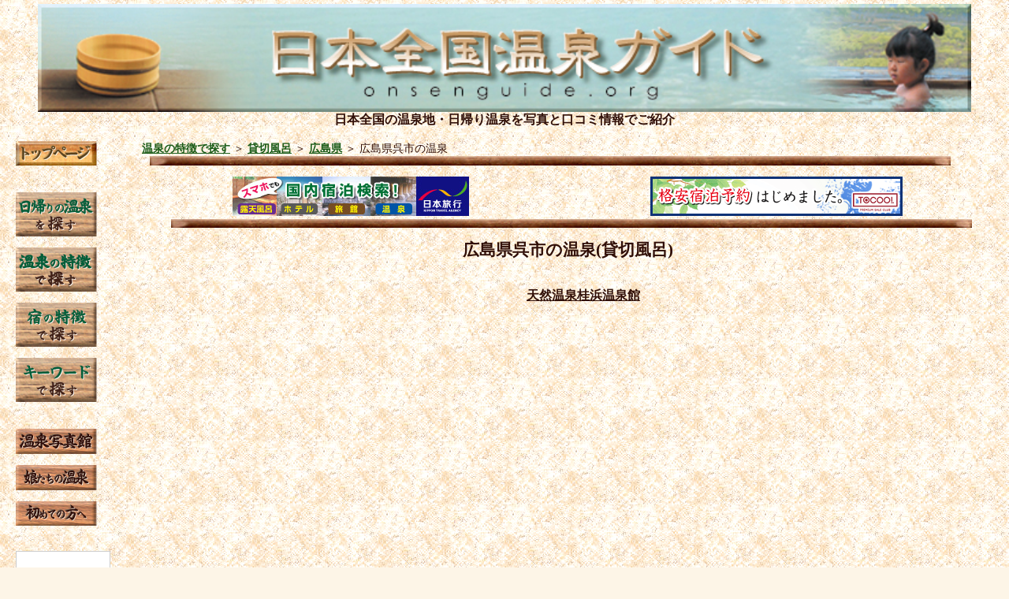

--- FILE ---
content_type: text/html; charset=UTF-8
request_url: https://onsenguide.org/oyu/kashikiri/hiroshima/kureshi
body_size: 2688
content:
<!doctype html>
<html>

<head>

<meta charset="utf-8">
<meta http-equiv="Content-Type" content="text/html; charset=UTF-8">
<meta http-equiv="X-UA-Compatible" content="IE=edge">
<meta name="format-detection" content="email=no,address=no">
<meta name="viewport" content="width=device-width,initial-scale=1.0,minimum-scale=1.0,maximum-scale=4.0">
<meta name="description" content="広島県呉市の温泉(貸切風呂)をリストで網羅しています。">
<title>広島県呉市の温泉(貸切風呂) 【日本全国温泉ガイド】</title>
<link rel="canonical" href="https://onsenguide.org/oyu/kashikiri/hiroshima/kureshi">
<link rel="icon" href="https://onsenguide.org/favicon.ico">
<link rel="apple-touch-icon-precomposed" sizes="180x180" href="https://onsenguide.org/resource/icon.png">
<link rel="stylesheet" href="https://onsenguide.org/css/onsenguide.css?1768698203" />
<script src="//js.omks.valuecommerce.com/vcomks.js"></script>
<script type="text/javascript" language="javascript">
    var vc_pid = "885031201";
</script><script type="text/javascript" src="//aml.valuecommerce.com/vcdal.js" async></script>

</head>

<body>

<div class="container">
<center>
<img id="titlebar" src="https://onsenguide.org/resource/title_bar.jpg" srcset="https://onsenguide.org/resource/title_bar.jpg 840w" sizes="100vw" alt="日本全国温泉ガイド">
<img id="titlebar_mobile" src="https://onsenguide.org/resource/title_bar234x60.jpg" srcset="https://onsenguide.org/resource/title_bar234x60.jpg 300w" sizes="120vw" alt="日本全国温泉ガイド">
<h4 id="midashi">日本全国の温泉地・日帰り温泉を<span id="midashi_br"></span>写真と口コミ情報でご紹介</h4>
</center>

<div id="slicknav_menu">
<div id="navi">
<ul id="menu">
<li><a href="https://onsenguide.org/">トップページ</a></li>
<li><a href="https://onsenguide.org/higaeri">日帰り温泉</a></li>
<li><a href="https://onsenguide.org/oyu">温泉の特徴</a></li>
<li><a href="https://onsenguide.org/yado">温泉宿</a></li>
<li><a href="https://onsenguide.org/keyword">キーワード検索</a></li>
<li><a href="https://onsenguide.org/photo">温泉写真館</a></li>
<li><a href="https://onsenguide.org/musume">娘たちの温泉</a></li>
<li><a href="https://onsenguide.org/readme">初めての方へ</a></li>
</ul>
</div>
</div><!-- slicknav_menu -->
<div class="contents">
<div class="item">
<div id="navi2">
<ul id="menu2">
<li style="margin: 0px 0px 30px 0px;"><a href="https://onsenguide.org/" title="日本全国温泉ガイド"><IMG src="https://onsenguide.org/resource/top_page.jpg" alt="日本全国温泉ガイド"></a></li>
<li><a href="https://onsenguide.org/higaeri" title="日帰りの温泉を探す"><IMG src="https://onsenguide.org/resource/higaeri.jpg" alt="日帰りの温泉を探す"></a></li>
<li><a href="https://onsenguide.org/oyu" title="お湯の特徴で探す"><IMG src="https://onsenguide.org/resource/oyu.jpg" alt="温泉の特徴で探す"></a></li>
<li><a href="https://onsenguide.org/yado" title="温泉宿を探す"><IMG src="https://onsenguide.org/resource/yado.jpg" alt="温泉宿を探す"></a></li>
<li style="margin: 0px 0px 30px 0px;"><a href="https://onsenguide.org/keyword" title="キーワードで探す"><IMG src="https://onsenguide.org/resource/keyword.jpg" alt="キーワードで探す"></a></li>
<li><a href="https://onsenguide.org/photo" title="温泉写真館"><IMG src="https://onsenguide.org/resource/photo.jpg" alt="温泉写真館"></a></li>
<li><a href="https://onsenguide.org/musume" title="娘たちの温泉"><IMG src="https://onsenguide.org/resource/musume.jpg" alt="娘たちの温泉"></a></li>
<li><a href="https://onsenguide.org/readme" title="初めての方へ"><IMG src="https://onsenguide.org/resource/readme.jpg" alt="初めての方へ"></a></li>
<li><br><script type="text/javascript">rakuten_design="slide";rakuten_affiliateId="005acec6.bab784b3.06f6b537.c71368d1";rakuten_items="ctsmatch";rakuten_genreId="0";rakuten_size="120x600";rakuten_target="_blank";rakuten_theme="gray";rakuten_border="on";rakuten_auto_mode="off";rakuten_genre_title="off";rakuten_recommend="on";rakuten_ts="1552185368621";</script><script type="text/javascript" src="https://xml.affiliate.rakuten.co.jp/widget/js/rakuten_widget.js"></script></li></ul>
</div>
</div>
<div class="item">
<div class="contents2">
<div class="item">
<div class="select_menu">
<span><a href="https://onsenguide.org/oyu">温泉の特徴で探す</a></span> ＞
<span><a href="https://onsenguide.org/oyu/kashikiri">貸切風呂</a></span> ＞
<span><a href="https://onsenguide.org/oyu/kashikiri/hiroshima">広島県</a></span> ＞
<span>広島県呉市の温泉</span>
<img id="woodbar" src="https://onsenguide.org/resource/wood_bar.jpg" srcset="https://onsenguide.org/resource/wood_bar.jpg 780w" sizes="100vw"><br>
<div class="banner">
<div class="item"><script language="javascript" src="//ad.jp.ap.valuecommerce.com/servlet/smartphonebanner?sid=2199512&pid=885716110&position=inline"></script></div>
<div class="item"><script language="javascript" src="//ad.jp.ap.valuecommerce.com/servlet/smartphonebanner?sid=2199512&pid=885716134&position=inline"></script></div>
</div>
<center><img id="woodbar" src="https://onsenguide.org/resource/wood_bar.jpg" srcset="https://onsenguide.org/resource/wood_bar.jpg 780w" sizes="100vw"></center>
</div>
</div>
<div class="item">
<div class="listpage">
<div class="item">
<h1 id="page_title">広島県呉市の温泉(貸切風呂)</h1><br>
</div>
<div class="item">
<ul><li class="onsen_list"><a href="https://onsenguide.org/hiroshima/onsen/tennen-onsen-katsuragahama-onsen-kan">天然温泉桂浜温泉館</a></li></ul></div>
</div><!-- listpage -->
</div>
</div><!-- contents2 -->
</div><!-- item -->
</div><!-- contents -->
<div class="copyright">
<center><img id="woodbar" src="https://onsenguide.org/resource/wood_bar.jpg" srcset="https://onsenguide.org/resource/wood_bar.jpg 780w" sizes="100vw"></center>
<div class="banner">
<div class="item">
<script async src="//pagead2.googlesyndication.com/pagead/js/adsbygoogle.js"></script>
<ins class="adsbygoogle"
     style="display:inline-block;width:320px;height:100px"
     data-ad-client="ca-pub-1988228886558935"
     data-ad-slot="1692318795"></ins>
<script>
(adsbygoogle = window.adsbygoogle || []).push({overlays: {bottom: true}});
</script>
</div>
<div class="item"><script language="javascript" src="//ad.jp.ap.valuecommerce.com/servlet/jsbanner?sid=2187177&pid=885777008"></script><noscript><a href="//ck.jp.ap.valuecommerce.com/servlet/referral?sid=2187177&pid=885777008" target="_blank" rel="nofollow"><img src="//ad.jp.ap.valuecommerce.com/servlet/gifbanner?sid=2187177&pid=885777008" border="0"></a></noscript></div>
</div>
<img id="woodbar" src="https://onsenguide.org/resource/wood_bar.jpg" srcset="https://onsenguide.org/resource/wood_bar.jpg 780w" sizes="100vw"><br>
「<a href="https://onsenguide.org/" target="_top">日本全国温泉ガイド</a>」<span id="midashi_br"></span>Copyright (C) 2004-2025 <span id="midashi_br"></span>ねまちゃん All Rights Reserved.
<div class="attention">
当温泉ガイドは、個人の趣味として家族でコツコツと作っているサイトです。<br>
そのため、記載ミス等もあるかと思いますが、それらご理解の上、みなさまの楽しい温泉旅行の参考になれば嬉しく思います。<br>
なお、サイトの内容の一部または全部を複写、複製、転載することは禁止させて頂きます。<br>
</div>
</div>
</div><!-- container -->

<script src="https://ajax.googleapis.com/ajax/libs/jquery/3.2.1/jquery.min.js"></script>
<script src="https://cdnjs.cloudflare.com/ajax/libs/jqueryui/1.12.1/jquery-ui.min.js"></script>

<script src="https://onsenguide.org/scripts/jquery.slicknav.min.js"></script>
<script src="https://onsenguide.org/scripts/slicknav_onsen.js"></script>
<script src="https://onsenguide.org/scripts/jquery.slabtext.min.js"></script>
<script src="https://onsenguide.org/scripts/mapmenu.js"></script>

<!-- Global site tag (gtag.js) - Google Analytics -->
<script async src="https://www.googletagmanager.com/gtag/js?id=UA-1263189-5"></script>
<script>
  window.dataLayer = window.dataLayer || [];
  function gtag(){dataLayer.push(arguments);}
  gtag('js', new Date());

  gtag('config', 'UA-1263189-5');
</script>

</body>
</html>


--- FILE ---
content_type: text/html; charset=utf-8
request_url: https://www.google.com/recaptcha/api2/aframe
body_size: 265
content:
<!DOCTYPE HTML><html><head><meta http-equiv="content-type" content="text/html; charset=UTF-8"></head><body><script nonce="jW4ExyIcGnTLdElharvPmA">/** Anti-fraud and anti-abuse applications only. See google.com/recaptcha */ try{var clients={'sodar':'https://pagead2.googlesyndication.com/pagead/sodar?'};window.addEventListener("message",function(a){try{if(a.source===window.parent){var b=JSON.parse(a.data);var c=clients[b['id']];if(c){var d=document.createElement('img');d.src=c+b['params']+'&rc='+(localStorage.getItem("rc::a")?sessionStorage.getItem("rc::b"):"");window.document.body.appendChild(d);sessionStorage.setItem("rc::e",parseInt(sessionStorage.getItem("rc::e")||0)+1);localStorage.setItem("rc::h",'1768698208790');}}}catch(b){}});window.parent.postMessage("_grecaptcha_ready", "*");}catch(b){}</script></body></html>

--- FILE ---
content_type: text/css
request_url: https://onsenguide.org/css/onsenguide.css?1768698203
body_size: 2791
content:
@charset "utf-8";

@import url("https://cdnjs.cloudflare.com/ajax/libs/jqueryui/1.12.1/themes/base/jquery-ui.min.css");
@import url("https://onsenguide.org/css/slicknav.css");
@import url("https://onsenguide.org/css/slicknav_onsen.css");

/*************** 共通ベースデザイン *************/

body {
	background-image: url(https://onsenguide.org/resource/wall.jpg);
	background-color: #fdf5e7;
	color:	#300f08;
	padding: 0px;
	margin: 0px;
}
a {
	font-weight:	bold;
	color: #1c5c19;
}

#woodbar {
	margin: 0 0 10px 10px;
}

#titlebar {
	display: block;	// モバイルモードでは表示しない
	margin: 5px 5px 0 0;
}
#titlebar_mobile {
	display: none;	// モバイルモードでは表示
	margin: 5px 0 0 0;
}

#midashi {
	margin: 0 0 0 0;
}
#midashi_br {
	display: none;	// モバイルモードでは改行を入れる
}

/* サイドメニュー */
#menu2 {
	display: none;	// モバイルモードでは表示しない
	height: auto;
	margin: 0;
	padding: 0;
	list-style : none
}

/* コピーライト */
.copyright {
	text-align: center;
	font-size: 90%;
	margin: 0 10px 0 10px;
	padding-top: 15px;
	color: #1c5c19;
}
.attention {
	text-align: left;
	margin: 10px 5% 20px 5%;
	color: #1c5c19;
}

.webservice {
	text-align: center;
	margin: 10px 10px 10px 10px;
	font-size: 80%;
	color: #000000;
}
.webservice a {
	font-weight: lighter;
}

.banner {
	display: inline-flex;
	width: 100%;
	justify-content: space-around;
	flex-wrap: wrap;
}

/* タイトル */
#page_title {
	text-align: center;
	font-size: 130%;
	margin: 0 0 0 0;
	width: 100%
}

/* タイトルフォントサイズをウィンドウサイズに合わせる */
.slabtext {
    display: -moz-inline-box;
    display: inline-block;
    white-space: nowrap;
    letter-spacing: 0 !important;
    word-spacing: normal !important;
}

.select_menu {
	font-size: 90%;
}

/* コメント(口コミ) */
#comment {
	margin-left: 20px;
	width: 95%
}

/* 温泉コンテンツ(div用) */
#onsen_div {
	margin: 0 0 5px 30px;
	width: 95%
}

/* 温泉コンテンツ(span用) */
#onsen_span {
	vertical-align:	top;
	width: 95%
}

/* 温泉の写真リスト */
.onsen_photo {
	display: flex;
	text-align: center;
	flex-wrap: wrap;
	justify-content: space-around;
	align-items: flex-end;
}
.onsen_photo .item {
	margin: 10px 0 0 0;
}
div.onsen_photo img {
    width: 256px;
}

/* 周辺の温泉宿リスト */
.onsen_yado_list {
	display: flex;
	text-align: center;
	flex-wrap: wrap;
	justify-content: space-around;
	align-items: flex-end;
	font-size: 90%;
}
.onsen_yado_list .item {
	margin: 10px 0 0 0;
}
div.onsen_yado_list img {
    width: 200px;
}

/*************** リストページ用共通 *************/

/* リストページは中央揃え */
.listpage {
	display: flex;
	flex-direction: column;
	flex-wrap: wrap;
	justify-content: center;
	align-items: center;
	margin: 0 0 0 0;
}

.machi_list {
	list-style: none;
	margin: 0 0 5px 0;
}

.machi_list a {
	color:	#300f08;
}

.onsen_list {
	list-style: none;
	margin: 0 0 5px 0;
}

.onsen_list a {
	color:	#300f08;
}

/* 分類リストページ */
.catlist {
	display: flex;
	text-align: left;
	flex-direction: column;
	flex-wrap: wrap;
	justify-content: center;
	align-items: center;
	margin: 0 0 0 0;
}

.cat_links {
	padding-left: 1em;
	margin-bottom: 5px;
}

/*************** リストページ用共通(都道府県メニュー) *************/

#map_japan div {
	position: relative;
}

#map_menu_list {
	background-color: #1c5c19;
	position: absolute;
	display: none;
	padding-left: 0px;
	width: 40%;
	top: 0;
	left: 30%;
}

#map_menu_list li {
	font-weight: bold;
	color: white;
	list-style: none;
	text-align: left;
}

#map_menu_list li span {
	text-align: left;
}

#map_menu_list li a {
	font-weight: lighter;
	color: white;
	font-size: 100%;
	white-space: nowrap;
	padding-left: 30%;
}

#mapinfo {
	text-align: center;
}

/*************** トップページ、都道府県別 *************/

.top_midashi {
	font-weight: bold;
}

.top_text {
	vertical-align: top;
	font-size: 100%;
	padding-left: 2em;
}

/*************** 日帰りの温泉を探す *************/
/*************** 温泉の特徴で探す *************/

.oyu_2nd_title {
	font-size: 120%;
}

.oyu_text {
	vertical-align: top;
	font-size: 110%;
}

.oyu_list_midashi {
	text-align: center;
}

.oyu_setsumei {
	font-weight: bold;
}

.oyu_text2 {
	vertical-align: top;
	font-size: 110%;
	padding-left: 1em;
}

/*************** 宿の特徴で探す *************/
/*************** 温泉写真館 *************/

.photo_link {
	display: flex;
	flex-wrap: wrap;
	justify-content: space-between;
}

.photo_page {
	text-align: center;
	width: 90%;
	margin: 0 0 10px 0;
}
.photo_link div {
	margin: 10px 0 0 0;
}

/* 写真館の写真リスト */
#photoView {
	display: flex;
	text-align: center;
	flex-wrap: wrap;
	justify-content: space-around;
	align-items: flex-end;
}

/*************** 娘たちの温泉 *************/

/* 娘一覧メニュー */
.musume_2nd_title {
	font-size: 130%;
}

.musume_select {
	margin: 0 0 30px 0;
	text-align: center;
	flex-wrap: wrap;
	font-size: 120%;
}

/* 娘の温泉項目リスト */
.musume_onsen {
	text-align: left;
	width: 90%;
	margin: 0 0 10px 0;
}
.musume_table {
	margin: 0 0 20px 0;
}
.musume_midashi {
	vertical-align: top;
	width: 132px;
}
.musume_value {
	width: 80%;
}
.musume_onsen .item {
	margin: 10px 0 0 0;
}
.musume_count {
	font-weight: bold;
}

.musume_link {
	display: flex;
	flex-wrap: wrap;
	justify-content: space-between;
}

/*************** キーワードで探す *************/

.kw_base {
	width: 90%;
}

.kw_menu {
	font-weight: bold;
}

.kw_text {
	vertical-align: top;
	font-size: 100%;
	padding-left: 1em;
}

.searchText {
	width: 90%;
	font-size: 120%;
}
.searchButton {
	font-size: 120%;
}

#kenSelect {
	font-size: 120%;
	margin-bottom: 20px;
}

/*************** 初めての方へ *************/

.readme_2nd_title {
	font-weight: bold;
	font-size: 120%;
}

.readme_setsumei {
	font-weight: bold;
}

.readme_text {
	vertical-align: top;
	font-size: 110%;
	padding-left: 2em;
}

#linktext {
	width: 90%;
}

/*************** 温泉、宿泊施設ページ *************/

/* 見出し画像位置 */
#midashi_sub {
	margin-left: 15px;
}

/* 温泉タイトル */
#onsen_title {
	font-weight: bold;
	margin: 0 0 5px 30px;
	width: 95%
}

/* 泉質 */
#onsen_quolity {
	margin: 0 0 5px 30px;
	color: #1c5c19;
	width: 95%
}
#onsen_quolity_sub {
	margin: 0 0 5px 40px;
	width: 95%
}

.onsen_yado_name_list {
	list-style: none;
	font-size: 90%;
}

/* 周辺の温泉宿リスト */
.yado_site_list {
	display: flex;
	text-align: center;
	flex-wrap: wrap;
	justify-content: flex-start;
	align-items: flex-end;
	font-size: 90%;
	padding-left: 40px;
}
.yado_site_list .item {
	margin: 10px 20px 0 0;
}

/* Yahoo地図 */
.onsenmap {
	text-align: center;
	margin: 10px 20px 0 0;
	pading-left: 10px;
	width: 95%
}

/*****************************************************************/
/*************** レスポンシブ対応 *************/

/* モバイルでは見出しを途中で改行 */
@media screen and (max-width : 480px) {
	#titlebar {
		display: none;
	}
	#titlebar_mobile {
		display: block;
	}
	#midashi_br {
		display: block;
	}
}

/* モバイルではモバイルメニューに切り替え */
@media screen and (min-width : 840px) {
	body {
		margin: 0;
	}
	#content {
		margin: 0;
	}
	#menu {
		display: none;
	}
	#menu2 {
		margin: 0px 20px 0px 20px;
		display: block;
	}
	#menu2 li {
		margin: 0px 0px 10px 0px;
	}
	.copyright {
		text-align: center;
		font-size: 90%;
		margin: 0 10px 0 10px;
		padding-top: 15px;
		color: #1c5c19;
	}
	.attention {
		text-align: left;
		margin: 10px 20% 20px 20%;
		color: #1c5c19;
	}

	.slicknav_menu {
		display: none;
	}
	.menuTop {
		background: #500;
		border-bottom: 1px solid #555;
		-webkit-box-shadow: 0 2px 4px rgba(0, 0, 0, 0.3);
		-moz-box-shadow: 0 2px 4px rgba(0, 0, 0, 0.3);
		box-shadow: 0 2px 4px rgba(0, 0, 0, 0.3);
		width: 100%;
		max-width: 840px;
		opacity: .90;
	}
}

/* 全体のレイアウト */
.container {
	display: flex;
	margin: 5px 0 0 0;
	flex-direction: column;

}

.contents {
	display: flex;
	justify-content: center;
}

.contents2 {
	display: flex;
	margin: 0px 20px 0px 20px;
	flex-direction: column;
	justify-content: center;
}

/*************** 管理用 *************/

.listView {
	display: block;	// 最初はリストビュー表示
	font-size: 120%;
	text-align: center;
}

#listMiddle {
	font-size: 120%;
	margin-bottom: 20px;
}

#listSmall {
	font-size: 120%;
	margin-bottom: 20px;
}

#listDetail {
	font-size: 120%;
	margin-bottom: 20px;
}

#listYadoCheck {
	font-size: 120%;
}

.editView {
	display: none;	// 最初は編集ビューなし
}

textarea { 
  font-family: sans-serif;
}
.admin {
	margin: 10px 10px 10px 10px;
}
.admin_midashi {
	font-size: 150%;
	text-align: center;
}
.admin_list {
	font-size: 120%;
	font-weight: bold;
	margin: 10px 0px 3px 0px;
}
.admin_block {
	font-size: 130%;
	font-weight: bold;
	color: #1c5c19;
	margin: 20px 0px 3px 0px;
}
.line1 {
	font-size: 110%;
	width: 100%;
}
.lineN {
	font-size: 110%;
	width: 100%;
}
.lineH {
	font-size: 110%;
	width: 30%;
}
.line2H {
	font-size: 110%;
	width: 60%;
}
.button {
	font-size: 110%;
}
input[type="radio"], input[type="checkbox"]{
   -webkit-transform: scale(1.5);
   transform: scale(1.5);
   margin-right: 0.5em;

.mergeListView {
	display: block;	// 最初はリストビュー表示
	font-size: 120%;
	text-align: left;
}



--- FILE ---
content_type: application/javascript
request_url: https://ad.jp.ap.valuecommerce.com/servlet/jsbanner?sid=2187177&pid=885777008
body_size: 942
content:
if(typeof(__vc_paramstr) === "undefined"){__vc_paramstr = "";}if(!__vc_paramstr && location.ancestorOrigins){__vc_dlist = location.ancestorOrigins;__vc_srcurl = "&_su="+encodeURIComponent(document.URL);__vc_dlarr = [];__vc_paramstr = "";for ( var i=0, l=__vc_dlist.length; l>i; i++ ) {__vc_dlarr.push(__vc_dlist[i]);}__vc_paramstr = "&_su="+encodeURIComponent(document.URL);if (__vc_dlarr.length){__vc_paramstr = __vc_paramstr + "&_dl=" + encodeURIComponent(__vc_dlarr.join(','));}}document.write("<A TARGET='_top' HREF='//ck.jp.ap.valuecommerce.com/servlet/referral?va=2792310&sid=2187177&pid=885777008&vcid=2Rf0ffCGWlqJK8Hcp4b8RAMhxXETi9pkIMm2AKL1aGmvk6SZVN1wzGROU8Hyt6K7libr9v9g44o&vcpub=0.803639"+__vc_paramstr+"' rel='nofollow'><IMG BORDER=0 SRC='//i.imgvc.com/vc/images/00/2a/9b/76.jpeg'></A>");

--- FILE ---
content_type: application/javascript
request_url: https://ad.jp.ap.valuecommerce.com/servlet/smartphonebanner?sid=2199512&pid=885716134&position=inline
body_size: 1702
content:
(function () {    if (typeof ctr == "undefined") ctr = 0;    var bannerContainerId = "adcontainer_" + 885716134 + "_" + (++ctr),        placement = "inline",        target = "_top",        imageUrl = "//i.imgvc.com/vc/images/00/2a/30/b0.png",        referralUrl = "//ck.jp.ap.valuecommerce.com/servlet/referral?va=2764976&sid=2199512&pid=885716134&position=inline&vcid=Z2uHbngmYpQ7OrVB7kDQs4N-D0umMjsx3pDKbZ_wnQhU7fMXHMHFt3MTEpnF1muJuyM4Xz50ejU&vcpub=0.806652",        resourceUrl = "//i.imgvc.com/vc";    if (placement == "overlay") {        if (typeof vcOverlayRendered != "undefined" && vcOverlayRendered) return false;        vcOverlayRendered = true;        var html = "<div id='"+bannerContainerId+"' style='display:none'>";        html += "<A TARGET='" + target + "' HREF='" + referralUrl + "' rel='nofollow'><IMG BORDER=0 SRC='" + imageUrl + "'></A>";        html += "</div>";        document.write(html);        var onLoadScript = function() {             showAdInOverlay(bannerContainerId);        };        var head = document.getElementsByTagName("head")[0];        var script = document.createElement("script");        script.src = resourceUrl + "/js/smartphones/overlay-ads.js";        script.type = "text/javascript";        head.appendChild(script);        script.onload = onLoadScript;    } else {        var html = "<div id='"+bannerContainerId+"'>";        html += "<A TARGET='" + target + "' HREF='" + referralUrl + "' rel='nofollow'><IMG BORDER=0 SRC='" + imageUrl + "'></A>";        html += "</div>";        document.write(html);    }})()

--- FILE ---
content_type: application/javascript
request_url: https://ad.jp.ap.valuecommerce.com/servlet/smartphonebanner?sid=2199512&pid=885716110&position=inline
body_size: 1701
content:
(function () {    if (typeof ctr == "undefined") ctr = 0;    var bannerContainerId = "adcontainer_" + 885716110 + "_" + (++ctr),        placement = "inline",        target = "_top",        imageUrl = "//i.imgvc.com/vc/images/00/26/09/23.jpeg",        referralUrl = "//ck.jp.ap.valuecommerce.com/servlet/referral?va=2492707&sid=2199512&pid=885716110&position=inline&vcid=nC-V42aPjJPs-PAa2ZDLWtfYxLkAVKM_JWT17p6L0AK2AOUJr5THtFAyTKwn_9hZBJ8YS7M3MD8&vcpub=0.805355",        resourceUrl = "//i.imgvc.com/vc";    if (placement == "overlay") {        if (typeof vcOverlayRendered != "undefined" && vcOverlayRendered) return false;        vcOverlayRendered = true;        var html = "<div id='"+bannerContainerId+"' style='display:none'>";        html += "<A TARGET='" + target + "' HREF='" + referralUrl + "' rel='nofollow'><IMG BORDER=0 SRC='" + imageUrl + "'></A>";        html += "</div>";        document.write(html);        var onLoadScript = function() {             showAdInOverlay(bannerContainerId);        };        var head = document.getElementsByTagName("head")[0];        var script = document.createElement("script");        script.src = resourceUrl + "/js/smartphones/overlay-ads.js";        script.type = "text/javascript";        head.appendChild(script);        script.onload = onLoadScript;    } else {        var html = "<div id='"+bannerContainerId+"'>";        html += "<A TARGET='" + target + "' HREF='" + referralUrl + "' rel='nofollow'><IMG BORDER=0 SRC='" + imageUrl + "'></A>";        html += "</div>";        document.write(html);    }})()

--- FILE ---
content_type: application/javascript; charset=utf-8;
request_url: https://dalc.valuecommerce.com/app3?p=885031201&_s=https%3A%2F%2Fonsenguide.org%2Foyu%2Fkashikiri%2Fhiroshima%2Fkureshi&vf=iVBORw0KGgoAAAANSUhEUgAAAAMAAAADCAYAAABWKLW%2FAAAAMElEQVQYV2NkFGP4nxFmyPB1ym0GRgk2of9xew4xTDmhy8CYy9X1f94zIYb9AikMAAbbDcoPBB%2BaAAAAAElFTkSuQmCC
body_size: 4122
content:
vc_linkswitch_callback({"t":"696c315f","r":"aWwxXwANMgcSdsLUCooERAqKC5ZYfQ","ub":"aWwxXgAMGAYSdsLUCooBbQqKC%2FCcyg%3D%3D","vcid":"EAtJZL2lY3Ya65b_zC8gK-_1np7o1mHo7ac9HWhoB97F9up9oUzyenmOg3zli-7dz_5GHAQcYww","vcpub":"0.864775","st-plus.rurubu.travel":{"a":"2550407","m":"2366735","g":"c5ac7cb4c3","sp":"utm_source%3Dvaluecommerce%26utm_medium%3Daffiliate"},"service.expedia.co.jp":{"a":"2438503","m":"2382533","g":"01492cbfd0","sp":"eapid%3D0-28%26affcid%3Djp.network.valuecommerce.general_mylink."},"st-www.rurubu.travel":{"a":"2550407","m":"2366735","g":"c5ac7cb4c3","sp":"utm_source%3Dvaluecommerce%26utm_medium%3Daffiliate"},"jtb.co.jp":{"a":"2549714","m":"2161637","g":"918bb4c5bb","sp":"utm_source%3Dvcdom%26utm_medium%3Daffiliate"},"www.knt.co.jp":{"a":"2918660","m":"2017725","g":"7e90f1118c"},"tour.jtrip.co.jp":{"a":"2893108","m":"2409616","g":"f8567ca98c"},"sp.jal.co.jp/domtour":{"a":"2425691","m":"2404028","g":"4184e7838c"},"r.advg.jp":{"a":"2550407","m":"2366735","g":"c5ac7cb4c3","sp":"utm_source%3Dvaluecommerce%26utm_medium%3Daffiliate"},"l":5,"p":885031201,"jtrip.co.jp":{"a":"2893108","m":"2409616","g":"f8567ca98c"},"dev-rent.test.tocoo.com":{"a":"2709682","m":"101","g":"90f617d088"},"s":2199512,"www.rurubu.travel":{"a":"2550407","m":"2366735","g":"c5ac7cb4c3","sp":"utm_source%3Dvaluecommerce%26utm_medium%3Daffiliate"},"dom.jtb.co.jp":{"a":"2549714","m":"2161637","g":"918bb4c5bb","sp":"utm_source%3Dvcdom%26utm_medium%3Daffiliate"},"tour.rurubu.travel":{"a":"2550407","m":"2366735","g":"c5ac7cb4c3","sp":"utm_source%3Dvaluecommerce%26utm_medium%3Daffiliate"},"www.expedia.co.jp":{"a":"2438503","m":"2382533","g":"01492cbfd0","sp":"eapid%3D0-28%26affcid%3Djp.network.valuecommerce.general_mylink."},"jal.co.jp/jp/ja/domtour":{"a":"2425691","m":"2404028","g":"4184e7838c"},"www.jtb.co.jp/kokunai":{"a":"2549714","m":"2161637","g":"918bb4c5bb","sp":"utm_source%3Dvcdom%26utm_medium%3Daffiliate"},"www.jtbonline.jp":{"a":"2549714","m":"2161637","g":"918bb4c5bb","sp":"utm_source%3Dvcdom%26utm_medium%3Daffiliate"},"rurubu.travel":{"a":"2550407","m":"2366735","g":"c5ac7cb4c3","sp":"utm_source%3Dvaluecommerce%26utm_medium%3Daffiliate"},"www.ikyu.com":{"a":"2675907","m":"221","g":"4907560788"},"www.jtb.co.jp/kokunai_htl":{"a":"2549714","m":"2161637","g":"918bb4c5bb","sp":"utm_source%3Dvcdom%26utm_medium%3Daffiliate"},"global-root-g3.chain-demos.digicert.com":{"a":"2918660","m":"2017725","g":"7e90f1118c"},"yukoyuko.net":{"a":"2425172","m":"2178193","g":"9670aaa18c"},"welove.expedia.co.jp":{"a":"2438503","m":"2382533","g":"01492cbfd0","sp":"eapid%3D0-28%26affcid%3Djp.network.valuecommerce.general_mylink."},"sp.jal.co.jp/tour":{"a":"2425691","m":"2404028","g":"4184e7838c"},"www.netmile.co.jp":{"a":"2438503","m":"2382533","g":"01492cbfd0","sp":"eapid%3D0-28%26affcid%3Djp.network.valuecommerce.general_mylink."},"domtoursearch.jal.co.jp":{"a":"2425691","m":"2404028","g":"4184e7838c"},"yado.knt.co.jp":{"a":"2918660","m":"2017725","g":"7e90f1118c"},"www2.tocoo.jp":{"a":"2709682","m":"101","g":"90f617d088"},"www-dev.knt.co.jp":{"a":"2918660","m":"2017725","g":"7e90f1118c"},"biz.travel.yahoo.co.jp":{"a":"2761515","m":"2244419","g":"60497eaa8c"},"dev-web.test.tocoo.com":{"a":"2709682","m":"101","g":"90f617d088"},"www.jtb.co.jp/kokunai_hotel":{"a":"2549714","m":"2161637","g":"918bb4c5bb","sp":"utm_source%3Dvcdom%26utm_medium%3Daffiliate"},"master.qa.notyru.com":{"a":"2550407","m":"2366735","g":"c5ac7cb4c3","sp":"utm_source%3Dvaluecommerce%26utm_medium%3Daffiliate"},"jal.co.jp/domtour":{"a":"2425691","m":"2404028","g":"4184e7838c"},"jal.co.jp/tour":{"a":"2425691","m":"2404028","g":"4184e7838c"},"jal.co.jp/jp/ja/tour":{"a":"2425691","m":"2404028","g":"4184e7838c"},"jalan.net":{"a":"2513343","m":"2130725","g":"3ab7b1cd8c"},"www.jtb.co.jp":{"a":"2549714","m":"2161637","g":"918bb4c5bb","sp":"utm_source%3Dvcdom%26utm_medium%3Daffiliate"},"www.tocoo.jp":{"a":"2709682","m":"101","g":"90f617d088"},"meito.knt.co.jp":{"a":"2918660","m":"2017725","g":"7e90f1118c"},"travel.yahoo.co.jp":{"a":"2761515","m":"2244419","g":"60497eaa8c"},"global-root-g2.chain-demos.digicert.com":{"a":"2918660","m":"2017725","g":"7e90f1118c"},"www.jtrip.co.jp":{"a":"2893108","m":"2409616","g":"f8567ca98c"}})

--- FILE ---
content_type: application/javascript
request_url: https://onsenguide.org/scripts/slicknav_onsen.js
body_size: 513
content:
jQuery( function($){
	$('#navi ul>li').find('ul').hide();
	$('#navi ul>li').hover(function(){
		$('ul:not(:animated)', this).slideDown(400);
	},
	function(){
		$('ul',this).hide();
	});

	$('#menu').slicknav({
		label: 'メインメニュー',
		duration: 200,
		prependTo:'#slicknav_menu'
	});

	$(".slicknav_btn").click(function(){
		$(this).toggleClass("active");
	});

	$(".slicknav_menu").prepend('<img id="slicknav_menu_logo" src="https://onsenguide.org/resource/title_bar234x60.jpg" width=156 height=40>');
	$("#slicknav_menu_logo").hide();

	var navi$ = $('#navi');
	var menu$ = $('#menu');
	var navTop = navi$.offset().top;
	$(window).scroll(function () {
		var ww = $(window).width();
		var winTop = $(this).scrollTop();
		if(ww > 840) {
			if (winTop >= navTop) {
				navi$.css({position:'fixed', top: -16});
				menu$.css({display:'block'});
			} else if (winTop <= navTop) {
				navi$.css({position:'relative', top: -0});
				menu$.css({display:'none'});
			}
		}else{
			if (winTop >= navTop) {
				$('.slicknav_menu').addClass('slickmenuTop');
				menu$.css({display:'block'});
				$("#slicknav_menu_logo").show();
			} else if (winTop <= navTop) {
				$('.slicknav_menu').removeClass('slickmenuTop');
				menu$.css({display:'none'});
				$("#slicknav_menu_logo").hide();
			}
		}
	});

});
